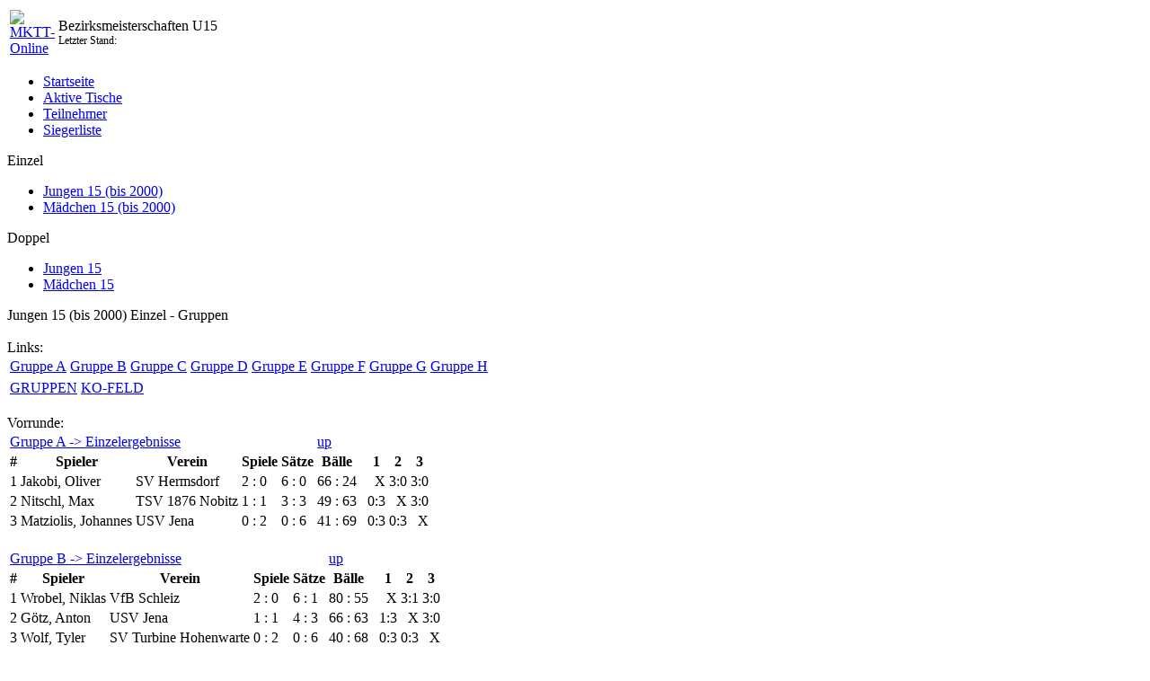

--- FILE ---
content_type: text/html
request_url: https://mkttonline.tttv.info/bez-ost/2023_bez_ost_nachwuchsu15_meisterschaft/type_2.html
body_size: 2474
content:
<!DOCTYPE html PUBLIC "-//W3C//DTD XHTML 1.0 Transitional//EN" "http://www.w3.org/TR/xhtml1/DTD/xhtml1-transitional.dtd">
<html xmlns="http://www.w3.org/1999/xhtml" xml:lang="de" lang="de">

  <head>  
    <meta http-equiv="Content-Type" content="text/html; charset=UTF-8" />
    <META HTTP-EQUIV="CACHE-CONTROL" CONTENT="NO-CACHE">
    <META HTTP-EQUIV="PRAGMA" CONTENT="NO-CACHE">
    <link rel="stylesheet" href="./mktt-navleft.css" />
    <link rel="stylesheet" href="./mktt-online.css" />
    
    <title>Bezirksmeisterschaften U15</title>
  </head>  
  
  <body>      
    <div id="mktt_Main">        

      <div id="mktt_Header">
        <table>
          <tr>
            <td><a href="https://www.facebook.com/MKTTOnline"><img src="mktt-online.gif" alt="MKTT-Online" border="0px" /></a></td>
            <td width=100%>Bezirksmeisterschaften U15<br />
              <span style="font-size: 12px;">Letzter Stand: <script type="text/javascript" language="javascript" src="./timestamp.js"></script></span></td>
          </tr>
        </table>
      </div>  

      <div id="mktt_Navigation">   
        <ul class="mktt_nav_bar_fix">                      
          <li><a href="./index.html" class="mktt_nav_link_fix">Startseite</a></li>
          <li><a href='./active_tables.html' class='mktt_nav_link_fix'>Aktive Tische</a></li>
<li><a href='./starters.html' class='mktt_nav_link_fix'>Teilnehmer</a></li>
<li><a href='./winners.html' class='mktt_nav_link_fix'>Siegerliste</a></li>

        </ul> 
       

        <ul class="mktt_nav_bar_classes">                      
          </ul>
<SPAN class='mktt_nav_group'>Einzel</SPAN>
<ul class="nav_bar_classes">
<li><a href='./type_2.html' class='mktt_nav_link'>Jungen 15 (bis 2000) </a></li>
<li><a href='./type_3.html' class='mktt_nav_link'>M&auml;dchen 15 (bis 2000) </a></li>
</ul>
<SPAN class='mktt_nav_group'>Doppel</SPAN>
<ul class="nav_bar_classes">
<li><a href='./type_1.html' class='mktt_nav_link'>Jungen 15 </a></li>
<li><a href='./type_4.html' class='mktt_nav_link'>M&auml;dchen 15 </a></li>
                     
        </ul>                  
      </div>

      <div id="mktt_Content">
        <A name='anfang' class='mktt_gruppen_ueberschrift'>Jungen 15 (bis 2000) Einzel - Gruppen</A><BR /><BR /><SPAN class='mktt_gruppen_links'>Links:</SPAN><BR /><TABLE class='mktt_gruppen_links'><TR><TD><A href='./group_1.html'>Gruppe A</A></TD><TD><A href='./group_2.html'>Gruppe B</A></TD><TD><A href='./group_3.html'>Gruppe C</A></TD><TD><A href='./group_4.html'>Gruppe D</A></TD><TD><A href='./group_5.html'>Gruppe E</A></TD><TD><A href='./group_6.html'>Gruppe F</A></TD><TD><A href='./group_7.html'>Gruppe G</A></TD><TD><A href='./group_8.html'>Gruppe H</A></TD></TR></TABLE><TABLE class='mktt_gruppen_links'><TR><TD class='mktt_ko_link'><A href ='./type_2.html'>GRUPPEN</A></TD><TD class='mktt_ko_link'><A href='./ko_type_2_0_0.html'>KO-FELD</A></TD></TR></TABLE><BR /><SPAN class='mktt_grouptype'>Vorrunde:</SPAN><BR /><TABLE class='mktt_gruppen'>
<TR><TD class='mktt_gruppenname' colspan='5'><A name='A' href='./group_1.html'>Gruppe A -> Einzelergebnisse</A></TD><TD class='mktt_gruppen_uplink'><A href='#anfang'>up</A></TD></TR>
<TR class='mktt_gruppenheader'><TH class='mktt_gh_platz'>#</TH><TH class='mktt_gh_spieler'>Spieler</TH><TH class='mktt_gh_verein'>Verein</TH><TH class='mktt_gh_spiele'>Spiele</TH><TH class='mktt_gh_saetze'>S&auml;tze</TH><TH class='mktt_gh_baelle'>B&auml;lle</TH><TH class='mktt_gh_spacing'>&nbsp;</TH><TH class='mktt_gh_raster'>1</TH><TH class='mktt_gh_raster'>2</TH><TH class='mktt_gh_raster'>3</TH></TR>
<TR><TD>1</TD><TD>Jakobi, Oliver</TD><TD>SV Hermsdorf</TD><TD>2 : 0</TD><TD>6 : 0</TD><TD>66 : 24</TD><TH class='mktt_gh_spacing'>&nbsp;</TH><TD>&nbsp;&nbsp;X</TD><TD>3:0</TD><TD>3:0</TD></TR>
<TR><TD>2</TD><TD>Nitschl, Max</TD><TD>TSV 1876 Nobitz</TD><TD>1 : 1</TD><TD>3 : 3</TD><TD>49 : 63</TD><TH class='mktt_gh_spacing'>&nbsp;</TH><TD>0:3</TD><TD>&nbsp;&nbsp;X</TD><TD>3:0</TD></TR>
<TR><TD>3</TD><TD>Matziolis, Johannes</TD><TD>USV Jena</TD><TD>0 : 2</TD><TD>0 : 6</TD><TD>41 : 69</TD><TH class='mktt_gh_spacing'>&nbsp;</TH><TD>0:3</TD><TD>0:3</TD><TD>&nbsp;&nbsp;X</TD></TR>
</TABLE><BR />
<TABLE class='mktt_gruppen'>
<TR><TD class='mktt_gruppenname' colspan='5'><A name='B' href='./group_2.html'>Gruppe B -> Einzelergebnisse</A></TD><TD class='mktt_gruppen_uplink'><A href='#anfang'>up</A></TD></TR>
<TR class='mktt_gruppenheader'><TH class='mktt_gh_platz'>#</TH><TH class='mktt_gh_spieler'>Spieler</TH><TH class='mktt_gh_verein'>Verein</TH><TH class='mktt_gh_spiele'>Spiele</TH><TH class='mktt_gh_saetze'>S&auml;tze</TH><TH class='mktt_gh_baelle'>B&auml;lle</TH><TH class='mktt_gh_spacing'>&nbsp;</TH><TH class='mktt_gh_raster'>1</TH><TH class='mktt_gh_raster'>2</TH><TH class='mktt_gh_raster'>3</TH></TR>
<TR><TD>1</TD><TD>Wrobel, Niklas</TD><TD>VfB Schleiz</TD><TD>2 : 0</TD><TD>6 : 1</TD><TD>80 : 55</TD><TH class='mktt_gh_spacing'>&nbsp;</TH><TD>&nbsp;&nbsp;X</TD><TD>3:1</TD><TD>3:0</TD></TR>
<TR><TD>2</TD><TD>G&ouml;tz, Anton</TD><TD>USV Jena</TD><TD>1 : 1</TD><TD>4 : 3</TD><TD>66 : 63</TD><TH class='mktt_gh_spacing'>&nbsp;</TH><TD>1:3</TD><TD>&nbsp;&nbsp;X</TD><TD>3:0</TD></TR>
<TR><TD>3</TD><TD>Wolf, Tyler</TD><TD>SV Turbine Hohenwarte</TD><TD>0 : 2</TD><TD>0 : 6</TD><TD>40 : 68</TD><TH class='mktt_gh_spacing'>&nbsp;</TH><TD>0:3</TD><TD>0:3</TD><TD>&nbsp;&nbsp;X</TD></TR>
</TABLE><BR />
<TABLE class='mktt_gruppen'>
<TR><TD class='mktt_gruppenname' colspan='5'><A name='C' href='./group_3.html'>Gruppe C -> Einzelergebnisse</A></TD><TD class='mktt_gruppen_uplink'><A href='#anfang'>up</A></TD></TR>
<TR class='mktt_gruppenheader'><TH class='mktt_gh_platz'>#</TH><TH class='mktt_gh_spieler'>Spieler</TH><TH class='mktt_gh_verein'>Verein</TH><TH class='mktt_gh_spiele'>Spiele</TH><TH class='mktt_gh_saetze'>S&auml;tze</TH><TH class='mktt_gh_baelle'>B&auml;lle</TH><TH class='mktt_gh_spacing'>&nbsp;</TH><TH class='mktt_gh_raster'>1</TH><TH class='mktt_gh_raster'>2</TH><TH class='mktt_gh_raster'>3</TH></TR>
<TR><TD>1</TD><TD>Heina, Moritz</TD><TD>VfL 1990 Gera</TD><TD>2 : 0</TD><TD>6 : 2</TD><TD>89 : 59</TD><TH class='mktt_gh_spacing'>&nbsp;</TH><TD>&nbsp;&nbsp;X</TD><TD>3:0</TD><TD>3:2</TD></TR>
<TR><TD>2</TD><TD>M&uuml;ller, Jonas</TD><TD>LSV 49 Oettersdorf</TD><TD>1 : 1</TD><TD>3 : 4</TD><TD>58 : 63</TD><TH class='mktt_gh_spacing'>&nbsp;</TH><TD>0:3</TD><TD>&nbsp;&nbsp;X</TD><TD>3:1</TD></TR>
<TR><TD>3</TD><TD>Michaelis, Karl</TD><TD>SV SCHOTT Jena</TD><TD>0 : 2</TD><TD>3 : 6</TD><TD>73 : 98</TD><TH class='mktt_gh_spacing'>&nbsp;</TH><TD>2:3</TD><TD>1:3</TD><TD>&nbsp;&nbsp;X</TD></TR>
</TABLE><BR />
<TABLE class='mktt_gruppen'>
<TR><TD class='mktt_gruppenname' colspan='5'><A name='D' href='./group_4.html'>Gruppe D -> Einzelergebnisse</A></TD><TD class='mktt_gruppen_uplink'><A href='#anfang'>up</A></TD></TR>
<TR class='mktt_gruppenheader'><TH class='mktt_gh_platz'>#</TH><TH class='mktt_gh_spieler'>Spieler</TH><TH class='mktt_gh_verein'>Verein</TH><TH class='mktt_gh_spiele'>Spiele</TH><TH class='mktt_gh_saetze'>S&auml;tze</TH><TH class='mktt_gh_baelle'>B&auml;lle</TH><TH class='mktt_gh_spacing'>&nbsp;</TH><TH class='mktt_gh_raster'>1</TH><TH class='mktt_gh_raster'>2</TH><TH class='mktt_gh_raster'>3</TH><TH class='mktt_gh_raster'>4</TH></TR>
<TR><TD>1</TD><TD>Gro&szlig;e, Jonas</TD><TD>SV SCHOTT Jena</TD><TD>3 : 0</TD><TD>9 : 0</TD><TD>103 : 55</TD><TH class='mktt_gh_spacing'>&nbsp;</TH><TD>&nbsp;&nbsp;X</TD><TD>3:0</TD><TD>3:0</TD><TD>3:0</TD></TR>
<TR><TD>2</TD><TD>Voigt, Julius</TD><TD>Post SV Gera</TD><TD>2 : 1</TD><TD>6 : 6</TD><TD>118 : 113</TD><TH class='mktt_gh_spacing'>&nbsp;</TH><TD>0:3</TD><TD>&nbsp;&nbsp;X</TD><TD>3:2</TD><TD>3:1</TD></TR>
<TR><TD>3</TD><TD>Haucke, Hendrik</TD><TD>TTF Arnsgr&uuml;n e.V.</TD><TD>1 : 2</TD><TD>5 : 6</TD><TD>90 : 101</TD><TH class='mktt_gh_spacing'>&nbsp;</TH><TD>0:3</TD><TD>2:3</TD><TD>&nbsp;&nbsp;X</TD><TD>3:0</TD></TR>
<TR><TD>4</TD><TD>Kohl, Linus Michael</TD><TD>MTV 1876 Saalfeld</TD><TD>0 : 3</TD><TD>1 : 9</TD><TD>68 : 110</TD><TH class='mktt_gh_spacing'>&nbsp;</TH><TD>0:3</TD><TD>1:3</TD><TD>0:3</TD><TD>&nbsp;&nbsp;X</TD></TR>
</TABLE><BR />
<TABLE class='mktt_gruppen'>
<TR><TD class='mktt_gruppenname' colspan='5'><A name='E' href='./group_5.html'>Gruppe E -> Einzelergebnisse</A></TD><TD class='mktt_gruppen_uplink'><A href='#anfang'>up</A></TD></TR>
<TR class='mktt_gruppenheader'><TH class='mktt_gh_platz'>#</TH><TH class='mktt_gh_spieler'>Spieler</TH><TH class='mktt_gh_verein'>Verein</TH><TH class='mktt_gh_spiele'>Spiele</TH><TH class='mktt_gh_saetze'>S&auml;tze</TH><TH class='mktt_gh_baelle'>B&auml;lle</TH><TH class='mktt_gh_spacing'>&nbsp;</TH><TH class='mktt_gh_raster'>1</TH><TH class='mktt_gh_raster'>2</TH><TH class='mktt_gh_raster'>3</TH><TH class='mktt_gh_raster'>4</TH></TR>
<TR><TD>1</TD><TD>Jauch, Justin</TD><TD>1. SV P&ouml;&szlig;neck e.V.</TD><TD>3 : 0</TD><TD>9 : 0</TD><TD>100 : 54</TD><TH class='mktt_gh_spacing'>&nbsp;</TH><TD>&nbsp;&nbsp;X</TD><TD>3:0</TD><TD>3:0</TD><TD>3:0</TD></TR>
<TR><TD>2</TD><TD>Burgold, Jonas</TD><TD>Post SV Zeulenroda</TD><TD>2 : 1</TD><TD>6 : 5</TD><TD>101 : 100</TD><TH class='mktt_gh_spacing'>&nbsp;</TH><TD>0:3</TD><TD>&nbsp;&nbsp;X</TD><TD>3:2</TD><TD>3:0</TD></TR>
<TR><TD>3</TD><TD>Mennicke, Simon</TD><TD>TSV 1876 Nobitz</TD><TD>1 : 2</TD><TD>5 : 8</TD><TD>112 : 135</TD><TH class='mktt_gh_spacing'>&nbsp;</TH><TD>0:3</TD><TD>2:3</TD><TD>&nbsp;&nbsp;X</TD><TD>3:2</TD></TR>
<TR><TD>4</TD><TD>Harra&szlig;, Hector Alois</TD><TD>ESV Lok Saalfeld</TD><TD>0 : 3</TD><TD>2 : 9</TD><TD>91 : 115</TD><TH class='mktt_gh_spacing'>&nbsp;</TH><TD>0:3</TD><TD>0:3</TD><TD>2:3</TD><TD>&nbsp;&nbsp;X</TD></TR>
</TABLE><BR />
<TABLE class='mktt_gruppen'>
<TR><TD class='mktt_gruppenname' colspan='5'><A name='F' href='./group_6.html'>Gruppe F -> Einzelergebnisse</A></TD><TD class='mktt_gruppen_uplink'><A href='#anfang'>up</A></TD></TR>
<TR class='mktt_gruppenheader'><TH class='mktt_gh_platz'>#</TH><TH class='mktt_gh_spieler'>Spieler</TH><TH class='mktt_gh_verein'>Verein</TH><TH class='mktt_gh_spiele'>Spiele</TH><TH class='mktt_gh_saetze'>S&auml;tze</TH><TH class='mktt_gh_baelle'>B&auml;lle</TH><TH class='mktt_gh_spacing'>&nbsp;</TH><TH class='mktt_gh_raster'>1</TH><TH class='mktt_gh_raster'>2</TH><TH class='mktt_gh_raster'>3</TH><TH class='mktt_gh_raster'>4</TH></TR>
<TR><TD>1</TD><TD>Kittel, Jannis</TD><TD>TSV 1876 Nobitz</TD><TD>3 : 0</TD><TD>9 : 2</TD><TD>113 : 65</TD><TH class='mktt_gh_spacing'>&nbsp;</TH><TD>&nbsp;&nbsp;X</TD><TD>3:2</TD><TD>3:0</TD><TD>3:0</TD></TR>
<TR><TD>2</TD><TD>S&uuml;&szlig;e, Til</TD><TD>SV BW Neustadt</TD><TD>2 : 1</TD><TD>8 : 3</TD><TD>104 : 69</TD><TH class='mktt_gh_spacing'>&nbsp;</TH><TD>2:3</TD><TD>&nbsp;&nbsp;X</TD><TD>3:0</TD><TD>3:0</TD></TR>
<TR><TD>3</TD><TD>Thiele, Damian</TD><TD>MTV 1876 Saalfeld</TD><TD>1 : 2</TD><TD>3 : 6</TD><TD>68 : 79</TD><TH class='mktt_gh_spacing'>&nbsp;</TH><TD>0:3</TD><TD>0:3</TD><TD>&nbsp;&nbsp;X</TD><TD>3:0</TD></TR>
<TR><TD>4</TD><TD>Wolf, Fritz</TD><TD>ESV Lok Saalfeld</TD><TD>0 : 3</TD><TD>0 : 9</TD><TD>27 : 99</TD><TH class='mktt_gh_spacing'>&nbsp;</TH><TD>0:3</TD><TD>0:3</TD><TD>0:3</TD><TD>&nbsp;&nbsp;X</TD></TR>
</TABLE><BR />
<TABLE class='mktt_gruppen'>
<TR><TD class='mktt_gruppenname' colspan='5'><A name='G' href='./group_7.html'>Gruppe G -> Einzelergebnisse</A></TD><TD class='mktt_gruppen_uplink'><A href='#anfang'>up</A></TD></TR>
<TR class='mktt_gruppenheader'><TH class='mktt_gh_platz'>#</TH><TH class='mktt_gh_spieler'>Spieler</TH><TH class='mktt_gh_verein'>Verein</TH><TH class='mktt_gh_spiele'>Spiele</TH><TH class='mktt_gh_saetze'>S&auml;tze</TH><TH class='mktt_gh_baelle'>B&auml;lle</TH><TH class='mktt_gh_spacing'>&nbsp;</TH><TH class='mktt_gh_raster'>1</TH><TH class='mktt_gh_raster'>2</TH><TH class='mktt_gh_raster'>3</TH><TH class='mktt_gh_raster'>4</TH></TR>
<TR><TD>1</TD><TD>T&auml;nzler, Fynn</TD><TD>Post SV Gera</TD><TD>3 : 0</TD><TD>9 : 4</TD><TD>132 : 112</TD><TH class='mktt_gh_spacing'>&nbsp;</TH><TD>&nbsp;&nbsp;X</TD><TD>3:2</TD><TD>3:2</TD><TD>3:0</TD></TR>
<TR><TD>2</TD><TD>M&uuml;ller, Raphael</TD><TD>SV SCHOTT Jena</TD><TD>2 : 1</TD><TD>8 : 4</TD><TD>127 : 106</TD><TH class='mktt_gh_spacing'>&nbsp;</TH><TD>2:3</TD><TD>&nbsp;&nbsp;X</TD><TD>3:1</TD><TD>3:0</TD></TR>
<TR><TD>3</TD><TD>Bartos, Kurt</TD><TD>TSV 1876 Nobitz</TD><TD>1 : 2</TD><TD>6 : 6</TD><TD>120 : 110</TD><TH class='mktt_gh_spacing'>&nbsp;</TH><TD>2:3</TD><TD>1:3</TD><TD>&nbsp;&nbsp;X</TD><TD>3:0</TD></TR>
<TR><TD>4</TD><TD>L&ouml;schner, Johann</TD><TD>TTF Arnsgr&uuml;n e.V.</TD><TD>0 : 3</TD><TD>0 : 9</TD><TD>49 : 100</TD><TH class='mktt_gh_spacing'>&nbsp;</TH><TD>0:3</TD><TD>0:3</TD><TD>0:3</TD><TD>&nbsp;&nbsp;X</TD></TR>
</TABLE><BR />
<TABLE class='mktt_gruppen'>
<TR><TD class='mktt_gruppenname' colspan='5'><A name='H' href='./group_8.html'>Gruppe H -> Einzelergebnisse</A></TD><TD class='mktt_gruppen_uplink'><A href='#anfang'>up</A></TD></TR>
<TR class='mktt_gruppenheader'><TH class='mktt_gh_platz'>#</TH><TH class='mktt_gh_spieler'>Spieler</TH><TH class='mktt_gh_verein'>Verein</TH><TH class='mktt_gh_spiele'>Spiele</TH><TH class='mktt_gh_saetze'>S&auml;tze</TH><TH class='mktt_gh_baelle'>B&auml;lle</TH><TH class='mktt_gh_spacing'>&nbsp;</TH><TH class='mktt_gh_raster'>1</TH><TH class='mktt_gh_raster'>2</TH><TH class='mktt_gh_raster'>3</TH></TR>
<TR><TD>1</TD><TD>Berger, Tammo</TD><TD>Gera LSC 1980</TD><TD>2 : 0</TD><TD>6 : 0</TD><TD>66 : 24</TD><TH class='mktt_gh_spacing'>&nbsp;</TH><TD>&nbsp;&nbsp;X</TD><TD>3:0</TD><TD>3:0</TD></TR>
<TR><TD>2</TD><TD>Ihle, Mathis</TD><TD>USV Jena</TD><TD>1 : 1</TD><TD>3 : 4</TD><TD>52 : 52</TD><TH class='mktt_gh_spacing'>&nbsp;</TH><TD>0:3</TD><TD>&nbsp;&nbsp;X</TD><TD>3:1</TD></TR>
<TR><TD>3</TD><TD>Mi&szlig;ler, Maximilian</TD><TD>Post SV Zeulenroda</TD><TD>0 : 2</TD><TD>1 : 6</TD><TD>32 : 74</TD><TH class='mktt_gh_spacing'>&nbsp;</TH><TD>0:3</TD><TD>1:3</TD><TD>&nbsp;&nbsp;X</TD></TR>
</TABLE><BR />

      </div>  

      <div id="mktt_Footer">
        Generiert mit <a href="https://www.facebook.com/MKTTOnline">MKTT-Online</a> - Zusatzmodul zur <a href='http://www.mktt.org'>Tischtennissoftware MKTT</a> von Martin Koreis.<BR />
        Copyright 2013 - Robert Rimbach  
      </div>  
      
    </div>  
  </body>
</html>

